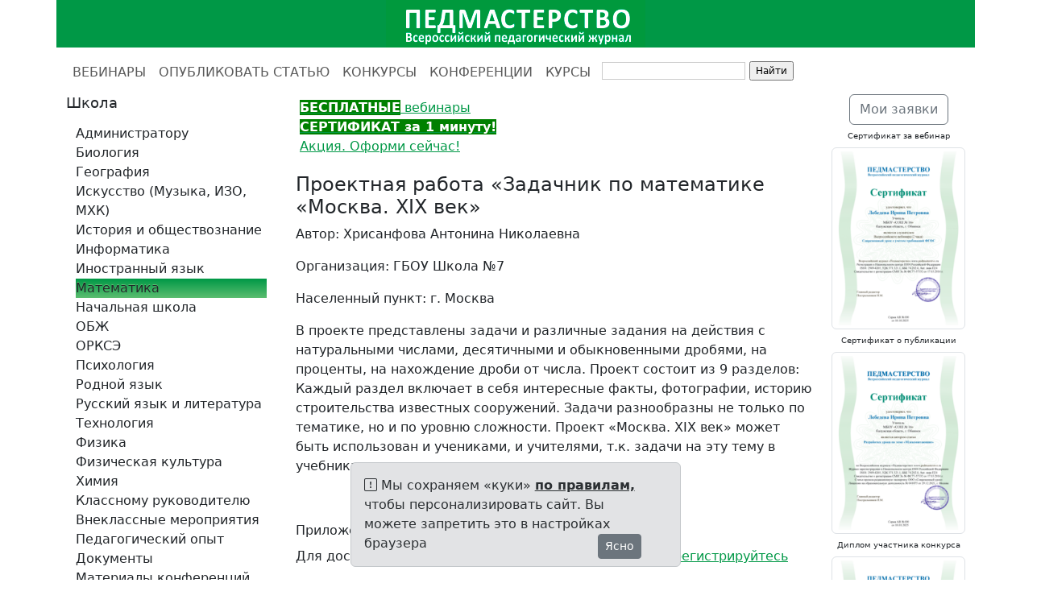

--- FILE ---
content_type: text/html; charset=utf-8
request_url: https://www.pedmasterstvo.ru/categories/7/articles/1610
body_size: 6263
content:
<!DOCTYPE html>
<html>
<head>
<meta content="text/html; charset=UTF-8" http-equiv="Content-Type">
<meta charset="utf-8">
<meta content="IE=edge" http-equiv="X-UA-Compatible">
<meta content="width=device-width, initial-scale=1" name="viewport">
<meta content="Журнал &quot;Педмастерство&quot; проводит Всероссийские конкурсы для педагогов, учителей и воспитателей ДОУ. Участники конкурсов получают дипломы Всероссийского уровня. Возможно участие во Всероссийских конференциях и публикация работ педагогов во Всероссийском журнале.
" name="description">
<meta content="всероссийские конкурсы для педагогов, педмастерство официальный сайт, педагогическое мастерство, педмастерство, конкурсы для педагогов, конкурсы для учителей, конкурсы для воспитателей, конференции для педагогов, конференции для воспитателей, публикации, обмен опытом, информационно-коммуникационные технологии, образовательный ресурс, развитие педагогов, повышение квалификации
педагогов, образовательные технологии, педагогический опыт, опубликовать работу, опубликовать статью, заказать диплом, получить диплом, диплом для учителя, сертификат о публикации, заказать сертификат, получить сертификат" name="keywords">
<meta content="" name="author">
<meta content="ZyDaDNbtxUeokOgY0eKSCm8VD_Vc5v_nepokooOy6f8" name="google-site-verification">
<meta content="5b7b756570a759a1" name="yandex-verification">
<meta content="7f285c3f33040615" name="yandex-verification">
<meta content="e693a304373c9ad35c4d9d26bafc365a" name="wmail-verification">
<title>Проектная работа «Задачник по математике «Москва. XIX век». Хрисанфова Антонина Николаевна | Математика | Журнал «Педмастерство» - публикации, вебинары, конкурсы для педагогов, учителей и воспитателей</title>
<link rel="stylesheet" href="/assets/bootstrap.min-f19700d55971870235efb473c2fea669fef6c30bcb16b33a55fbc39a8674d7cd.css" media="all" />
<link rel="stylesheet" href="/assets/application-aa61c6443a3d88e21cc0943da6485f7aecfd0f7ff106a9b7853d4ef5ddaa725f.css" media="all" />
<link rel="stylesheet" href="/assets/bootstrap-icons-1.13.1.min-e2a9ac6fcc58a1c08e792fdb15b075acf40e6cdb290ce2b443eddf0cb3a09aef.css" media="all" />
<script src="/assets/bootstrap.bundle.min-3aa30961ff01d56b6f2e5a8208a7a4a8654f9a042f4362ce795c8a6d9ff85094.js"></script>
<script src="/assets/application-5270dd6287ae25238eebfcb16e235f995c3ca2d97258b699b4ba1227b65c0316.js"></script>
<link rel='shortcut icon' type='image/x-icon' href='//files.pedmasterstvo.ru/images/36ff3484b8d96feea9974962ede6646d96653fed.bmp?1568281387' />
<meta name="csrf-param" content="authenticity_token" />
<meta name="csrf-token" content="LoEKGqEEe8dpeqxx0thJiC9Nr8C5WgA8Y2d8CP3bzTkSKL0alzCB3lUc9L0WHG2FiUt3udAUXsr6-36jbRa9KQ" />
<link href="https://www.pedmasterstvo.ru/categories/7/articles/1610" rel="canonical" />
<style>
  a {
    color: #009846;
  }
  
  a:hover {
    color: #009846;
  }
  
  .logo {
    background-color: #009846;
  }
  
  .list-group-item.active,
  .list-group-item.active:hover,
  .list-group-item.active:focus {
    text-shadow: 0 -1px 0 #5bbd70;
    background-image: -webkit-linear-gradient(top, #009846 0%, #5bbd70 100%);
    background-image: -o-linear-gradient(top, #009846 0%, #5bbd70 100%);
    background-image: linear-gradient(to bottom, #009846 0%, #5bbd70 100%);
    background-repeat: repeat-x;
    filter: progid:DXImageTransform.Microsoft.gradient(startColorstr='#FF009846', endColorstr='#FF5bbd70', GradientType=0);
    border-color: #5bbd70;
  }
  
  .pagination li a {
    color: #009846;
  }
  
  .pagination .active a {
    background-color: #009846;
    border-color: #009846;
  }
  
  .pagination .active a:hover {
    background-color: #009846;
    border-color: #009846;
  }
  
  @media (min-width: 992px) {
    * {
      box-sizing: border-box;
    }
    body {
      margin: 0;
      padding-top: 62px;
    }
    header {
      height: 62px;
      padding-top: 0px;
    }
    .main-nav,
    .main {
      position: relative;
    }
    .main-nav {
      background: #fff;
      height: 55px;
      z-index: 150;
    }
    header,
    .main-nav-scrolled {
      position: fixed;
      width: 100%;
      top: 0;
    }
    .main {
      background: #fff;
    }
  }</style>

</head>
<body>
<header>
<div class="container">
<div class="row logo">
<div class="col-md-1 col-sm-1 visible-lg-block"></div>
<div class="col-md-10 col-sm-10">
<a href="/">
<img alt="Журнал «Педмастерство» - публикации, вебинары, конкурсы для педагогов, учителей и воспитателей" src="//files.pedmasterstvo.ru/images/c1ef16853bf4d11c21f723e12072c31b5c981739.png?1568279610" style="display:block;margin-left:auto;margin-right:auto;">
</a>
</div>
<div class="col-md-1 col-sm-1 visible-lg-block"></div>
</div>
</div>
</header>

<nav class="main-nav navbar navbar-expand-lg bg-white" data-bs-theme="light">
<div class="container">
<ul class="navbar-nav">
<li class="nav-item">
<a class="nav-link" href="/vebinary-dlya-uchitelej">ВЕБИНАРЫ</a>
</li>
<li class="nav-item">
<a class="nav-link" href="/send_article">ОПУБЛИКОВАТЬ СТАТЬЮ</a>
</li>
<li class="nav-item">
<a class="nav-link" href="/challenges">КОНКУРСЫ</a>
</li>
<li class="nav-item">
<a class="nav-link" href="/conferences">КОНФЕРЕНЦИИ</a>
</li>
<li class="nav-item">
<a target="_blank" class="nav-link" href="https://www.pedopyt.ru/besplatnye-kursy-dlya-pedagogov">КУРСЫ</a>
</li>
<li class="visible-lg-block">
<div class="ya-site-form ya-site-form_inited_no" onclick="return {'action':'//www.pedmasterstvo.ru/search','arrow':false,'bg':'transparent','fontsize':12,'fg':'#000000','language':'ru','logo':'rb','publicname':'Поиск по pedmasterstvo.ru','suggest':true,'target':'_self','tld':'ru','type':2,'usebigdictionary':true,'searchid':2155689,'webopt':false,'websearch':false,'input_fg':'#000000','input_bg':'#ffffff','input_fontStyle':'normal','input_fontWeight':'normal','input_placeholder':'','input_placeholderColor':'#000000','input_borderColor':'#cccccc'}"><form action="https://yandex.ru/sitesearch" method="get" target="_self"><input type="hidden" name="searchid" value="2155689"/><input type="hidden" name="l10n" value="ru"/><input type="hidden" name="reqenc" value=""/><input type="text" name="text" value=""/><input type="submit" value="Найти"/></form></div><style type="text/css">.ya-page_js_yes .ya-site-form_inited_no { display: none; }</style><script type="text/javascript">(function(w,d,c){var s=d.createElement('script'),h=d.getElementsByTagName('script')[0],e=d.documentElement;if((' '+e.className+' ').indexOf(' ya-page_js_yes ')===-1){e.className+=' ya-page_js_yes';}s.type='text/javascript';s.async=true;s.charset='utf-8';s.src=(d.location.protocol==='https:'?'https:':'http:')+'//site.yandex.net/v2.0/js/all.js';h.parentNode.insertBefore(s,h);(w[c]||(w[c]=[])).push(function(){Ya.Site.Form.init()})})(window,document,'yandex_site_callbacks');</script>
</li>
</ul>
</div>
</nav>

<div class="main">
<div class="container">
<div class="row">
<div class="col-md-3">
<div class="sidebar-module">
<div class="d-none d-md-block">
<h3>Школа</h3>
</div>
<nav class="navbar navbar-expand-md bg-white">
<div class="container">
<button aria-controls="navbarTogglerDemo01" aria-expanded="false" aria-label="Toggle navigation" class="navbar-toggler" data-bs-target="#navbarTogglerDemo01" data-bs-toggle="collapse" type="button">
<h3>
Школа
<span class="navbar-toggler-icon"></span>
</h3>
</button>
<div class="collapse navbar-collapse" id="navbarTogglerDemo01">
<ul class="navbar-nav flex-column">
<li class="nav-item">
<a class="list-group-item" href="/categories/20?page=1">Администратору</a>
</li>
<li class="nav-item">
<a class="list-group-item" href="/categories/1?page=1">Биология</a>
</li>
<li class="nav-item">
<a class="list-group-item" href="/categories/2?page=1">География</a>
</li>
<li class="nav-item">
<a class="list-group-item" href="/categories/4?page=1">Искусство (Музыка, ИЗО, МХК)</a>
</li>
<li class="nav-item">
<a class="list-group-item" href="/categories/5?page=1">История и обществознание</a>
</li>
<li class="nav-item">
<a class="list-group-item" href="/categories/3?page=1">Информатика</a>
</li>
<li class="nav-item">
<a class="list-group-item" href="/categories/6?page=1">Иностранный язык</a>
</li>
<li class="nav-item">
<a class="list-group-item active" href="/categories/7?page=1">Математика</a>
</li>
<li class="nav-item">
<a class="list-group-item" href="/categories/8?page=1">Начальная школа</a>
</li>
<li class="nav-item">
<a class="list-group-item" href="/categories/10?page=1">ОБЖ</a>
</li>
<li class="nav-item">
<a class="list-group-item" href="/categories/11?page=1">ОРКСЭ</a>
</li>
<li class="nav-item">
<a class="list-group-item" href="/categories/12?page=1">Психология</a>
</li>
<li class="nav-item">
<a class="list-group-item" href="/categories/13?page=1">Родной язык</a>
</li>
<li class="nav-item">
<a class="list-group-item" href="/categories/14?page=1">Русский язык и литература</a>
</li>
<li class="nav-item">
<a class="list-group-item" href="/categories/15?page=1">Технология</a>
</li>
<li class="nav-item">
<a class="list-group-item" href="/categories/16?page=1">Физика</a>
</li>
<li class="nav-item">
<a class="list-group-item" href="/categories/17?page=1">Физическая культура</a>
</li>
<li class="nav-item">
<a class="list-group-item" href="/categories/18?page=1">Химия</a>
</li>
<li class="nav-item">
<a class="list-group-item" href="/categories/21?page=1">Классному руководителю</a>
</li>
<li class="nav-item">
<a class="list-group-item" href="/categories/30?page=1">Внеклассные мероприятия</a>
</li>
<li class="nav-item">
<a class="list-group-item" href="/categories/31?page=1">Педагогический опыт</a>
</li>
<li class="nav-item">
<a class="list-group-item" href="/categories/23?page=1">Документы</a>
</li>
<li class="nav-item">
<a class="list-group-item" href="/conference_notes?page=1">Материалы конференций</a>
</li>
</ul>
</div>
</div>
</nav>
<div class="d-none d-md-block">
<h3>ДОУ</h3>
</div>
<nav class="navbar navbar-expand-md bg-white">
<div class="container">
<button aria-controls="navbarTogglerDemo01" aria-expanded="false" aria-label="Toggle navigation" class="navbar-toggler" data-bs-target="#navbarTogglerDemo01" data-bs-toggle="collapse" type="button">
<h3>
ДОУ
<span class="navbar-toggler-icon"></span>
</h3>
</button>
<div class="collapse navbar-collapse" id="navbarTogglerDemo01">
<ul class="navbar-nav flex-column">
<li class="nav-item">
<a class="list-group-item" href="/categories/24?page=1">Конспекты занятий, НОД</a>
</li>
<li class="nav-item">
<a class="list-group-item" href="/categories/28?page=1">Методические разработки (ДОУ)</a>
</li>
<li class="nav-item">
<a class="list-group-item" href="/categories/29?page=1">Сценарии праздников, игры, развлечения</a>
</li>
<li class="nav-item">
<a class="list-group-item" href="/categories/32?page=1">Педагогический опыт (ДОУ)</a>
</li>
</ul>
</div>
</div>
</nav>
</div>

</div>
<div class="col-md-7">

<div class="email-hunter">
<p><a href="http://www.pedmasterstvo.ru/vebinary-dlya-uchitelej" target="_blank"><strong><span style="color:#ffffff"><span style="background-color:#008000">БЕСПЛАТНЫЕ</span></span></strong>&nbsp;вебинары</a><br />
<a href="http://www.pedmasterstvo.ru/vebinary-dlya-uchitelej" target="_blank"><strong><span style="color:#ffffff"><span style="background-color:#008000">СЕРТИФИКАТ за&nbsp;1 минуту!</span></span></strong><br />
Акция. Оформи сейчас!</a></p>


</div>
<div class="mb-2">
<h2>Проектная работа «Задачник по математике «Москва. XIX век»</h2>
<p>Автор: Хрисанфова Антонина Николаевна</p>
<p>Организация: ГБОУ Школа №7</p>
<p>Населенный пункт: г. Москва</p>
<p>В проекте представлены задачи и различные задания на действия с натуральными числами, десятичными и обыкновенными дробями, на проценты, на нахождение дроби от числа. Проект состоит из 9 разделов:
Каждый раздел включает в себя интересные факты, фотографии, историю строительства известных сооружений. Задачи разнообразны не только по тематике, но и по уровню сложности. Проект «Москва. XIX век» может быть использован и учениками, и учителями, т.к. задачи на эту тему в учебниках математики отсутствуют.
</p>
<br>
<p></p>
<div class="mb-2">Приложения:</div>
<div class="mb-2">
Для доступа к приложениям,
<a href="/users/sign_in">Войдите в систему или зарегистрируйтесь</a>
</div>
<br>
<div class="mb-3">
<h6>Опубликовано: 19.06.2017</h6>
</div>
</div>

</div>
<div class="col-md-2">
<div class="sidebar-module">
<h5 class="text-center well well-sm">
<a class="btn btn-outline-secondary" href="/my">Мои заявки</a>
</h5>
</div>
<div class="sidebar-module">
<h6 class="text-center">Сертификат за вебинар</h6>
<img class="img-thumbnail" data-bs-target="#imageModal7" data-bs-toggle="modal" src="//files.pedmasterstvo.ru/images/606ad46cc2d29f5d528b3c4657b66ed7a4806d2d.png?1732892375" style="cursor: pointer;">
<div aria-hidden="true" aria-labelledby="imageModalLabel7" class="modal fade" id="imageModal7" tabindex="-1">
<div class="modal-dialog">
<div class="modal-content">
<div class="modal-header">
<button class="btn" data-bs-dismiss="modal" type="button">
<i class='bi bi-x-lg ' style='font-size: 1rem;' title=''></i>
</button>
</div>
<div class="modal-body">
<img class="img-fluid" src="//files.pedmasterstvo.ru/images/2031b9c55aee4d9e58cdd4042557511e189d2654.png?1732892375">
</div>
</div>
</div>
</div>
<h6 class="text-center"></h6>
</div>
<div class="sidebar-module">
<h6 class="text-center">Сертификат о публикации</h6>
<img class="img-thumbnail" data-bs-target="#imageModal1" data-bs-toggle="modal" src="//files.pedmasterstvo.ru/images/84e237b336db900c25999711bb7f656041166f44.png?1732889250" style="cursor: pointer;">
<div aria-hidden="true" aria-labelledby="imageModalLabel1" class="modal fade" id="imageModal1" tabindex="-1">
<div class="modal-dialog">
<div class="modal-content">
<div class="modal-header">
<button class="btn" data-bs-dismiss="modal" type="button">
<i class='bi bi-x-lg ' style='font-size: 1rem;' title=''></i>
</button>
</div>
<div class="modal-body">
<img class="img-fluid" src="//files.pedmasterstvo.ru/images/7083e2c527c1e57296d3a088a8d9aeaec65e55f2.png?1732889250">
</div>
</div>
</div>
</div>
<h6 class="text-center"></h6>
</div>
<div class="sidebar-module">
<h6 class="text-center">Диплом участника конкурса</h6>
<img class="img-thumbnail" data-bs-target="#imageModal2" data-bs-toggle="modal" src="//files.pedmasterstvo.ru/images/24b91b101a214b558388b3a22e9bea70be101f60.png?1732869811" style="cursor: pointer;">
<div aria-hidden="true" aria-labelledby="imageModalLabel2" class="modal fade" id="imageModal2" tabindex="-1">
<div class="modal-dialog">
<div class="modal-content">
<div class="modal-header">
<button class="btn" data-bs-dismiss="modal" type="button">
<i class='bi bi-x-lg ' style='font-size: 1rem;' title=''></i>
</button>
</div>
<div class="modal-body">
<img class="img-fluid" src="//files.pedmasterstvo.ru/images/df1a8900d5f2363ddaa346827f1037c9369113d5.png?1732869811">
</div>
</div>
</div>
</div>
<h6 class="text-center"></h6>
</div>
<div class="sidebar-module">
<h6 class="text-center">Бумажный диплом</h6>
<img class="img-thumbnail" data-bs-target="#imageModal3" data-bs-toggle="modal" src="//files.pedmasterstvo.ru/images/5ad2f2ebb523f958259fd536dd14ebe15240ffbd.gif?1424370727" style="cursor: pointer;">
<div aria-hidden="true" aria-labelledby="imageModalLabel3" class="modal fade" id="imageModal3" tabindex="-1">
<div class="modal-dialog">
<div class="modal-content">
<div class="modal-header">
<button class="btn" data-bs-dismiss="modal" type="button">
<i class='bi bi-x-lg ' style='font-size: 1rem;' title=''></i>
</button>
</div>
<div class="modal-body">
<img class="img-fluid" src="//files.pedmasterstvo.ru/images/8ae3648d57eac302c87137c50c7d4197d49d8ba2.gif?1424370727">
</div>
</div>
</div>
</div>
<h6 class="text-center"></h6>
</div>
<div class="sidebar-module">
<h5 class="text-center">
<a href="/links">Каталог сайтов</a>
</h5>
<h6 class="text-center"></h6>
</div>

</div>
</div>
</div>
<div class="sticky-bottom">
<div class="row">
<div class="col-md-4"></div>
<div class="col-md-4">
<div class="alert alert-secondary alert-dismissible fade show">
<i class='bi bi-exclamation-square ' style='font-size: 1rem;' title=''></i>
Мы сохраняем «куки»
<a target="_blank" class="alert-link" href="/privacy">по правилам,</a>
чтобы персонализировать сайт. Вы можете запретить это в настройках браузера
<div class="float-end">
<button aria-label="Ясно" class="btn btn-sm btn-secondary" data-bs-dismiss="alert" type="button">Ясно</button>
</div>
</div>
</div>
<div class="col-md-4"></div>
</div>
</div>
<div class="blog-footer">
<div class="container">
<div class="row">
<div class="col-md-3"></div>
<div class="col-md-6">
<p style="text-align:center"><a href="/vebinary-dlya-uchitelej">ВЕБИНАРЫ</a>&nbsp; &nbsp;&nbsp;<a href="/send_article">ОПУБЛИКОВАТЬ СТАТЬЮ</a>&nbsp; &nbsp;&nbsp;<a href="/challenges">КОНКУРСЫ</a>&nbsp; &nbsp;&nbsp;<a href="/conferences">КОНФЕРЕНЦИИ</a></p>

<p style="text-align:center"><a href="/agreement">Пользовательское соглашение</a> <a href="/privacy">Политика конфиденциальности</a> <a href="/oferta">Оферта</a></p>

<p style="text-align:center">&copy; 2010-2026&nbsp;Всероссийский педагогический журнал &laquo;Педмастерство&raquo;<br />
ISSN: 2949 &ndash; 4265, УДК 371.321.1, ББК 74.202.4,&nbsp;Авт. знак П24<br />
СМИ: Эл №ФС77-57332 от 17.03.2014 г.<br />
Для писем: 125222, Москва, a/я 8<br />
E-mail:&nbsp;info@pedmasterstvo.ru<br />
Телефон: (925) 664-32-11</p>

</div>
<div class="col-md-1"></div>
<div class="col-md-1">16+</div>
<div class="col-md-1">
</div>
</div>
</div>
</div>
</div>
<!-- Yandex.Metrika counter -->
<script type="text/javascript">
(function (d, w, c) {
    (w[c] = w[c] || []).push(function() {
        try {
            w.yaCounter25246003 = new Ya.Metrika({id:25246003,
                    webvisor:true,
                    clickmap:true,
                    trackLinks:true,
                    accurateTrackBounce:true});
        } catch(e) { }
    });

    var n = d.getElementsByTagName("script")[0],
        s = d.createElement("script"),
        f = function () { n.parentNode.insertBefore(s, n); };
    s.type = "text/javascript";
    s.async = true;
    s.src = (d.location.protocol == "https:" ? "https:" : "http:") + "//mc.yandex.ru/metrika/watch.js";

    if (w.opera == "[object Opera]") {
        d.addEventListener("DOMContentLoaded", f, false);
    } else { f(); }
})(document, window, "yandex_metrika_callbacks");
</script>
<noscript><div><img src="//mc.yandex.ru/watch/25246003" style="position:absolute; left:-9999px;" alt="" /></div></noscript>
<!-- /Yandex.Metrika counter -->
<script>
  (function(i,s,o,g,r,a,m){i['GoogleAnalyticsObject']=r;i[r]=i[r]||function(){
  (i[r].q=i[r].q||[]).push(arguments)},i[r].l=1*new Date();a=s.createElement(o),
  m=s.getElementsByTagName(o)[0];a.async=1;a.src=g;m.parentNode.insertBefore(a,m)
  })(window,document,'script','//www.google-analytics.com/analytics.js','ga');

  ga('create', 'UA-51835926-1', 'auto');
  ga('send', 'pageview');

</script>

<script>
  var  mn = $(".main-nav");
  mns = "main-nav-scrolled";
  hdr = $('header').height();
  
  $(window).scroll(function() {
    if( $(this).scrollTop() > hdr ) {
      mn.addClass(mns);
    } else {
      mn.removeClass(mns);
    }
  });
</script>

</body>
</html>


--- FILE ---
content_type: text/css
request_url: https://www.pedmasterstvo.ru/assets/application-aa61c6443a3d88e21cc0943da6485f7aecfd0f7ff106a9b7853d4ef5ddaa725f.css
body_size: 521
content:
@charset "UTF-8";
@media (min-width: 1200px) {
  .container {
    width: 1170px;
  }
}
.blog-main {
  font-size: 18px;
  line-height: 1.5;
}

.sidebar-module-inset {
  padding: 15px;
  background-color: #f5f5f5;
  border-radius: 4px;
}

.sidebar-module-inset p:last-child,
.sidebar-module-inset ul:last-child,
.sidebar-module-inset ol:last-child {
  margin-bottom: 0;
}

.blog-footer {
  padding: 0 0;
  color: #999;
  text-align: center;
  background-color: #f9f9f9;
  border-top: 1px solid #e5e5e5;
}

#ya-site-form0 .ya-site-form__form {
  width: 250px;
}

.email-hunter {
  padding: 5px;
}

h1 {
  font-size: 30px;
}

h2 {
  font-size: 24px;
}

h3 {
  font-size: 18px;
}

h4 {
  font-size: 14px;
}

h5 {
  font-size: 12px;
}

h6 {
  font-size: 10px;
}

/*Cookie Consent Begin*/
#promoPopup {
  background-color: rgba(20, 20, 20, 0.8);
  color: #FFF;
  position: fixed;
  bottom: 0;
  left: 0;
  right: 270;
  display: none;
  z-index: 9999;
}

#promoPopup a {
  color: #FFF;
  text-decoration: none;
}

#closePromoPopup {
  float: right;
  display: inline-block;
  cursor: pointer;
  height: 25px;
  width: 25px;
  margin: 5px 0 0 0;
  color: #FFF;
}

.button-container {
  display: flex;
  align-items: center;
  gap: 10px; /* расстояние между кнопками */
}

/*Cookie Consent End*/


--- FILE ---
content_type: text/plain
request_url: https://www.google-analytics.com/j/collect?v=1&_v=j102&a=1020656552&t=pageview&_s=1&dl=https%3A%2F%2Fwww.pedmasterstvo.ru%2Fcategories%2F7%2Farticles%2F1610&ul=en-us%40posix&dt=%D0%9F%D1%80%D0%BE%D0%B5%D0%BA%D1%82%D0%BD%D0%B0%D1%8F%20%D1%80%D0%B0%D0%B1%D0%BE%D1%82%D0%B0%20%C2%AB%D0%97%D0%B0%D0%B4%D0%B0%D1%87%D0%BD%D0%B8%D0%BA%20%D0%BF%D0%BE%20%D0%BC%D0%B0%D1%82%D0%B5%D0%BC%D0%B0%D1%82%D0%B8%D0%BA%D0%B5%20%C2%AB%D0%9C%D0%BE%D1%81%D0%BA%D0%B2%D0%B0.%20XIX%20%D0%B2%D0%B5%D0%BA%C2%BB.%20%D0%A5%D1%80%D0%B8%D1%81%D0%B0%D0%BD%D1%84%D0%BE%D0%B2%D0%B0%20%D0%90%D0%BD%D1%82%D0%BE%D0%BD%D0%B8%D0%BD%D0%B0%20%D0%9D%D0%B8%D0%BA%D0%BE%D0%BB%D0%B0%D0%B5%D0%B2%D0%BD%D0%B0%20%7C%20%D0%9C%D0%B0%D1%82%D0%B5%D0%BC%D0%B0%D1%82%D0%B8%D0%BA%D0%B0%20%7C%20%D0%96%D1%83%D1%80%D0%BD%D0%B0%D0%BB%20%C2%AB%D0%9F%D0%B5%D0%B4%D0%BC%D0%B0%D1%81%D1%82%D0%B5%D1%80%D1%81%D1%82%D0%B2%D0%BE%C2%BB%20-%20%D0%BF%D1%83%D0%B1%D0%BB%D0%B8%D0%BA%D0%B0%D1%86%D0%B8%D0%B8%2C%20%D0%B2%D0%B5%D0%B1%D0%B8%D0%BD%D0%B0%D1%80%D1%8B%2C%20%D0%BA%D0%BE%D0%BD%D0%BA%D1%83%D1%80%D1%81%D1%8B%20%D0%B4%D0%BB%D1%8F%20%D0%BF%D0%B5%D0%B4%D0%B0%D0%B3%D0%BE%D0%B3%D0%BE%D0%B2%2C%20%D1%83%D1%87%D0%B8%D1%82%D0%B5%D0%BB%D0%B5%D0%B9%20%D0%B8%20%D0%B2%D0%BE%D1%81%D0%BF%D0%B8%D1%82%D0%B0%D1%82%D0%B5%D0%BB%D0%B5%D0%B9&sr=1280x720&vp=1280x720&_u=IEBAAEABAAAAACAAI~&jid=1092302159&gjid=1155925362&cid=909155229.1768906840&tid=UA-51835926-1&_gid=1593792146.1768906840&_r=1&_slc=1&z=1431678593
body_size: -451
content:
2,cG-6WWL0J8N6F